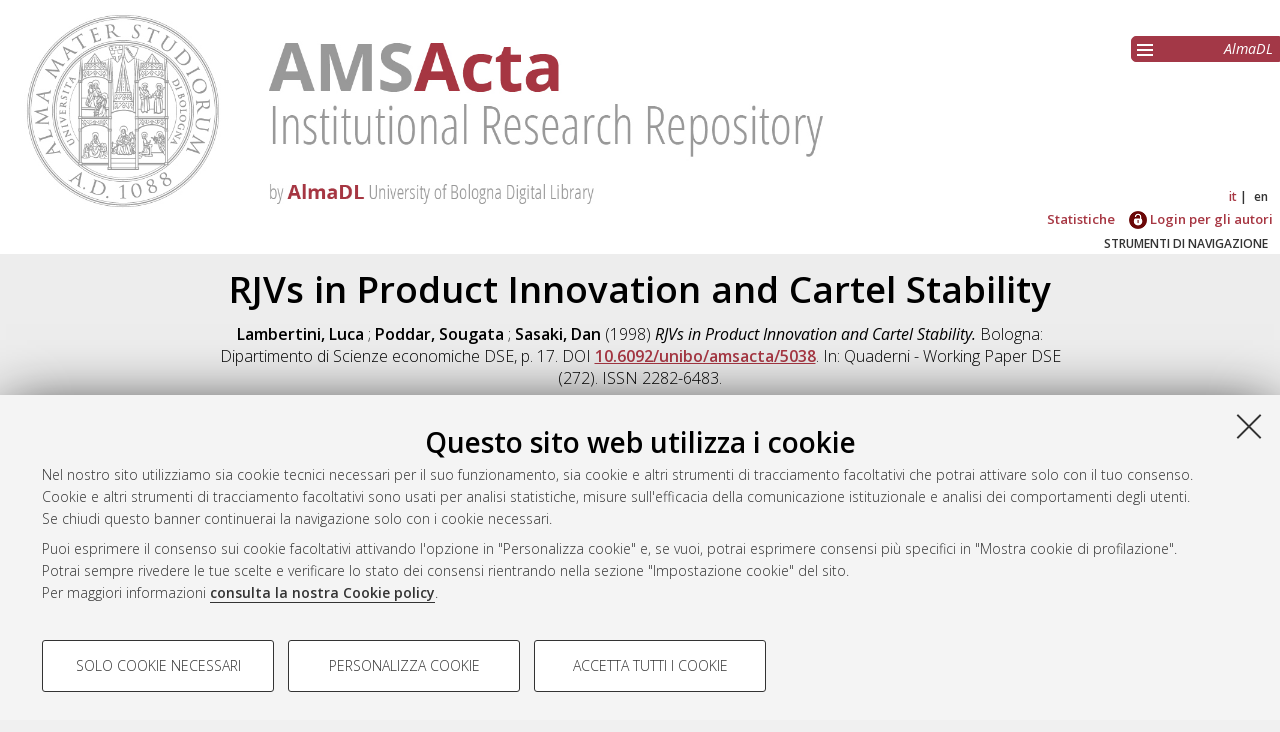

--- FILE ---
content_type: text/html; charset=utf-8
request_url: https://amsacta.unibo.it/id/eprint/5038/
body_size: 7220
content:
<!DOCTYPE html PUBLIC "-//W3C//DTD XHTML 1.0 Transitional//EN" "http://www.w3.org/TR/xhtml1/DTD/xhtml1-transitional.dtd">
<html xmlns="http://www.w3.org/1999/xhtml" lang="it">
  <head>
    <meta http-equiv="X-UA-Compatible" content="IE=edge" />
    <meta name="viewport" content="initial-scale=1.0, user-scalable=yes, width=device-width, minimum-scale=1.0" />
    <title> RJVs in Product Innovation and Cartel Stability  - AMS Acta - AlmaDL Università di Bologna</title>
    <link rel="icon" href="/images/favicon.png" type="image/x-icon" />
    <link rel="shortcut icon" href="/images/favicon.png" type="image/x-icon" />
    <link href="//fonts.googleapis.com/css?family=Open+Sans:600,400italic,300" rel="stylesheet" type="text/css" />
     <link rel="stylesheet" type="text/css" href="/style/genericons/genericons.css" />
    <meta name="eprints.eprintid" content="5038" />
<meta name="eprints.rev_number" content="11" />
<meta name="eprints.eprint_status" content="archive" />
<meta name="eprints.userid" content="755" />
<meta name="eprints.dir" content="disk0/00/00/50/38" />
<meta name="eprints.datestamp" content="2016-04-04 09:32:10" />
<meta name="eprints.lastmod" content="2016-04-04 09:32:10" />
<meta name="eprints.status_changed" content="2016-04-04 09:32:10" />
<meta name="eprints.type" content="monograph" />
<meta name="eprints.metadata_visibility" content="show" />
<meta name="eprints.creators_name" content="Lambertini, Luca" />
<meta name="eprints.creators_name" content="Poddar, Sougata" />
<meta name="eprints.creators_name" content="Sasaki, Dan" />
<meta name="eprints.creators_id" content="luca.lambertini@unibo.it" />
<meta name="eprints.creators_id" content="sougata@igidr.ac.in" />
<meta name="eprints.creators_id" content="dsasaki@cupid.ecom.unimelb.edu.au" />
<meta name="eprints.title" content="RJVs in Product Innovation and Cartel Stability" />
<meta name="eprints.ispublished" content="submitted" />
<meta name="eprints.structures" content="973" />
<meta name="eprints.subjects" content="SECS-P-01" />
<meta name="eprints.keywords" content="R&amp;D, supergame, collusion, optimal punishment, critical discount factor." />
<meta name="eprints.abstract" content="We characterise the interplay between firms' decision in product development undertaken through a research joing venture (RJV), and the nature of their ensuing market behaviour. Participant  firms in an RJV face a trade-off between saving the costs of product innovation by developing similar products to one another, e.g. by sharing most of the basic components of their products, and investing higher initial efforts in product innovation in order to develop more distinct products. We prove that the more the firms' products are distinct and thus less substitutable, the easier their collusion is to sustain in the marketing supergame, either in prices (Bertrand) or in quantities (Cournot). This gives rise to a non-monotone and discontinuous relationship between firms' product portfolio and their intertemporal preferences." />
<meta name="eprints.date" content="1998" />
<meta name="eprints.date_type" content="submitted" />
<meta name="eprints.publisher" content="Dipartimento di Scienze economiche DSE" />
<meta name="eprints.series_number" content="272" />
<meta name="eprints.doi" content="10.6092/unibo/amsacta/5038" />
<meta name="eprints.projectidvalid" content="FALSE" />
<meta name="eprints.full_text_status" content="public" />
<meta name="eprints.monograph_type" content="working_paper" />
<meta name="eprints.series" content="Quaderni - Working Paper DSE" />
<meta name="eprints.place_of_pub" content="Bologna" />
<meta name="eprints.pages" content="17" />
<meta name="eprints.refereed" content="FALSE" />
<meta name="eprints.issn" content="2282-6483" />
<meta name="eprints.projecttype" content="none" />
<meta name="eprints.citation" content="  Lambertini, Luca ; Poddar, Sougata ; Sasaki, Dan  (1998) RJVs in Product Innovation and Cartel Stability.   Bologna: Dipartimento di Scienze economiche DSE, p. 17.   DOI 10.6092/unibo/amsacta/5038 &lt;https://doi.org/10.6092/unibo%2Famsacta%2F5038&gt;.  In: Quaderni - Working Paper DSE  (272).    ISSN 2282-6483.  " />
<meta name="eprints.document_url" content="https://amsacta.unibo.it/id/eprint/5038/1/272.pdf" />
<link rel="schema.DC" href="http://purl.org/DC/elements/1.0/" />
<meta name="DC.relation" content="https://amsacta.unibo.it/id/eprint/5038/" />
<meta name="DC.title" content="RJVs in Product Innovation and Cartel Stability" />
<meta name="DC.creator" content="Lambertini, Luca" />
<meta name="DC.creator" content="Poddar, Sougata" />
<meta name="DC.creator" content="Sasaki, Dan" />
<meta name="DC.subject" content="SECS-P/01 Economia politica" />
<meta name="DC.description" content="We characterise the interplay between firms' decision in product development undertaken through a research joing venture (RJV), and the nature of their ensuing market behaviour. Participant  firms in an RJV face a trade-off between saving the costs of product innovation by developing similar products to one another, e.g. by sharing most of the basic components of their products, and investing higher initial efforts in product innovation in order to develop more distinct products. We prove that the more the firms' products are distinct and thus less substitutable, the easier their collusion is to sustain in the marketing supergame, either in prices (Bertrand) or in quantities (Cournot). This gives rise to a non-monotone and discontinuous relationship between firms' product portfolio and their intertemporal preferences." />
<meta name="DC.publisher" content="Dipartimento di Scienze economiche DSE" />
<meta name="DC.date" content="1998" />
<meta name="DC.type" content="Monografia" />
<meta name="DC.type" content="NonPeerReviewed" />
<meta name="DC.format" content="text" />
<meta name="DC.language" content="en" />
<meta name="DC.rights" content="cc_by_nc" />
<meta name="DC.identifier" content="https://amsacta.unibo.it/id/eprint/5038/1/272.pdf" />
<meta name="DC.identifier" content="  Lambertini, Luca ; Poddar, Sougata ; Sasaki, Dan  (1998) RJVs in Product Innovation and Cartel Stability.   Bologna: Dipartimento di Scienze economiche DSE, p. 17.   DOI 10.6092/unibo/amsacta/5038 &lt;https://doi.org/10.6092/unibo%2Famsacta%2F5038&gt;.  In: Quaderni - Working Paper DSE  (272).    ISSN 2282-6483.  " />
<meta name="DC.relation" content="10.6092/unibo/amsacta/5038" />
<link rel="alternate" href="https://amsacta.unibo.it/cgi/export/eprint/5038/ALMADL/amsacta-eprint-5038.txt" type="text/plain" title="ALMADL Export XML" />
<link rel="alternate" href="https://amsacta.unibo.it/cgi/export/eprint/5038/CSV/amsacta-eprint-5038.csv" type="text/csv; charset=utf-8" title="Multiline CSV" />
<link rel="alternate" href="https://amsacta.unibo.it/cgi/export/eprint/5038/Atom/amsacta-eprint-5038.xml" type="application/atom+xml;charset=utf-8" title="Atom" />
<link rel="alternate" href="https://amsacta.unibo.it/cgi/export/eprint/5038/DIDL/amsacta-eprint-5038.xml" type="text/xml; charset=utf-8" title="MPEG-21 DIDL" />
<link rel="alternate" href="https://amsacta.unibo.it/cgi/export/eprint/5038/Refer/amsacta-eprint-5038.refer" type="text/plain" title="Refer" />
<link rel="alternate" href="https://amsacta.unibo.it/cgi/export/eprint/5038/DC/amsacta-eprint-5038.txt" type="text/plain; charset=utf-8" title="Dublin Core" />
<link rel="alternate" href="https://amsacta.unibo.it/cgi/export/eprint/5038/RDFXML/amsacta-eprint-5038.rdf" type="application/rdf+xml" title="RDF+XML" />
<link rel="alternate" href="https://amsacta.unibo.it/cgi/export/eprint/5038/MODS/amsacta-eprint-5038.xml" type="text/xml; charset=utf-8" title="MODS" />
<link rel="alternate" href="https://amsacta.unibo.it/cgi/export/eprint/5038/BibTeX/amsacta-eprint-5038.bib" type="text/plain; charset=utf-8" title="BibTeX" />
<link rel="alternate" href="https://amsacta.unibo.it/cgi/export/eprint/5038/ContextObject/amsacta-eprint-5038.xml" type="text/xml; charset=utf-8" title="OpenURL ContextObject" />
<link rel="alternate" href="https://amsacta.unibo.it/cgi/export/eprint/5038/METS/amsacta-eprint-5038.xml" type="text/xml; charset=utf-8" title="METS" />
<link rel="alternate" href="https://amsacta.unibo.it/cgi/export/eprint/5038/COinS/amsacta-eprint-5038.txt" type="text/plain; charset=utf-8" title="OpenURL ContextObject in Span" />
<link rel="alternate" href="https://amsacta.unibo.it/cgi/export/eprint/5038/Simple/amsacta-eprint-5038.txt" type="text/plain; charset=utf-8" title="Simple Metadata" />
<link rel="alternate" href="https://amsacta.unibo.it/cgi/export/eprint/5038/RDFNT/amsacta-eprint-5038.nt" type="text/plain" title="RDF+N-Triples" />
<link rel="alternate" href="https://amsacta.unibo.it/cgi/export/eprint/5038/Text/amsacta-eprint-5038.txt" type="text/plain; charset=utf-8" title="ASCII Citation" />
<link rel="alternate" href="https://amsacta.unibo.it/cgi/export/eprint/5038/JSON/amsacta-eprint-5038.js" type="application/json; charset=utf-8" title="JSON" />
<link rel="alternate" href="https://amsacta.unibo.it/cgi/export/eprint/5038/XML/amsacta-eprint-5038.xml" type="application/vnd.eprints.data+xml; charset=utf-8" title="EP3 XML" />
<link rel="alternate" href="https://amsacta.unibo.it/cgi/export/eprint/5038/DataCiteXML/amsacta-eprint-5038.xml" type="application/xml; charset=utf-8" title="Unibo Data Cite XML" />
<link rel="alternate" href="https://amsacta.unibo.it/cgi/export/eprint/5038/RDFN3/amsacta-eprint-5038.n3" type="text/n3" title="RDF+N3" />
<link rel="alternate" href="https://amsacta.unibo.it/cgi/export/eprint/5038/RIS/amsacta-eprint-5038.ris" type="text/plain" title="Reference Manager" />
<link rel="alternate" href="https://amsacta.unibo.it/cgi/export/eprint/5038/EndNote/amsacta-eprint-5038.enw" type="text/plain; charset=utf-8" title="EndNote" />
<link rel="alternate" href="https://amsacta.unibo.it/cgi/export/eprint/5038/HTML/amsacta-eprint-5038.html" type="text/html; charset=utf-8" title="HTML Citation" />
<link rel="Top" href="https://amsacta.unibo.it/" />
    <link rel="Sword" href="https://amsacta.unibo.it/sword-app/servicedocument" />
    <link rel="SwordDeposit" href="https://amsacta.unibo.it/id/contents" />
    <link rel="Search" type="text/html" href="https://amsacta.unibo.it/cgi/search" />
    <link rel="Search" type="application/opensearchdescription+xml" href="https://amsacta.unibo.it/cgi/opensearchdescription" title="AMS Acta - AlmaDL Università di Bologna" />
    <script type="text/javascript" src="https://www.google.com/jsapi">
//padder
</script><script type="text/javascript">
// <![CDATA[
google.load("visualization", "1", {packages:["corechart", "geochart"]});
// ]]></script><script type="text/javascript">
// <![CDATA[
var eprints_http_root = "https://amsacta.unibo.it";
var eprints_http_cgiroot = "https://amsacta.unibo.it/cgi";
var eprints_oai_archive_id = "amsacta.unibo.it";
var eprints_logged_in = false;
var eprints_logged_in_userid = 0; 
var eprints_logged_in_username = ""; 
var eprints_logged_in_usertype = ""; 
// ]]></script>
    <style type="text/css">.ep_logged_in { display: none }</style>
    <link rel="stylesheet" type="text/css" href="/style/auto-3.4.4.css?1616150774" />
    <script type="text/javascript" src="/javascript/auto-3.4.4.js?1681827829">
//padder
</script>
    <!--[if lte IE 6]>
        <link rel="stylesheet" type="text/css" href="/style/ie6.css" />
   <![endif]-->
    <meta name="Generator" content="EPrints 3.4.4" />
    <meta http-equiv="Content-Type" content="text/html; charset=UTF-8" />
    <meta http-equiv="Content-Language" content="it" />
    
     
    <script type="text/javascript" src="https://www.unibo.it/++resource++unibo.cookiebanner/unibo-cookies.min.js?v=17">// <!-- No script --></script>
  </head>
  <body bgcolor="#ffffff" text="#000000">
  <div id="body_content">
	<a target="top"></a>
	<div class="ep_noprint"><noscript><style type="text/css">@import url(https://amsacta.unibo.it/style/nojs.css);</style></noscript></div>
	
	
	<div class="ep_tm_header ep_noprint">
		<div id="header_outer">
			<div id="logo">
				<a href="/"><img src="/images/AMSacta_header.jpg" alt="AMS Acta logo" /></a>
			</div>
			<div id="header_repositories">
				<div id="header_repositories_menu" title="Collezioni e servizi AlmaDL"><span class="genericon genericon-menu"></span></div>
				<ul id="header_repositories_nav">
					<li class="inner_repositories_nav"><a href="http://almadl.unibo.it">AlmaDL</a></li>
				</ul>
				<ul id="header_repositories_nav_hidden" style="display:none">
					<li class="inner_repositories_nav"><a href="http://amsdottorato.unibo.it">AMS Dottorato</a></li>
					<li class="inner_repositories_nav"><a href="http://amslaurea.unibo.it">AMS Laurea</a></li>
					<li class="inner_repositories_nav"><a href="https://historica.unibo.it">AMS Historica</a></li>
					<li class="inner_repositories_nav"><a href="http://journals.unibo.it">AlmaDL Journals</a></li>
				</ul>
			</div>
			<div class="sep"></div>
		</div>
		<div class="sep"></div>
		<div id="topContainerAction">
			<div id="lang_container">
				<div id="ep_tm_languages"><a href="/cgi/set_lang?lang=it&amp;referrer=https%3A%2F%2Famsacta.unibo.it%2Fid%2Feprint%2F5038%2F" title="Italiano" class="middlelang currentlang">it</a><a href="/cgi/set_lang?lang=en&amp;referrer=https%3A%2F%2Famsacta.unibo.it%2Fid%2Feprint%2F5038%2F" title="English" class="lastlang">en</a><a href="/cgi/set_lang?referrer=https%3A%2F%2Famsacta.unibo.it%2Fid%2Feprint%2F5038%2F" title="Cancellate i cookie per decidere la lingua in base alle impostazioni del vostro browser"><img src="/images/flags/aero.png" align="top" border="0" alt="Cancellate i cookie per decidere la lingua in base alle impostazioni del vostro browser" /></a></div>
			</div>
			<div class="sep"></div>
			<div id="main_menu" class="container_main_menu" role="navigation">
<!--
			<div id="menu_login_logout">
				<epc:pin ref="login_logout"/>
			</div>
-->
				<ul class="ep_tm_key_tools" id="ep_tm_menu_tools" role="toolbar"><li><a href="/cgi/stats/report">Statistiche</a></li><li><a href="/cgi/users/home"><img src="/images/ssologo18x18.png" alt="Informazioni sul Single Sign-On di Ateneo" /> Login per gli autori</a></li></ul>
			</div>
			<div class="sep"></div>
				<div id="menu_img_container" class="all_img_container">
					STRUMENTI DI NAVIGAZIONE
				</div>
			<div class="sep"></div>
			<div id="menu_container" style="display:none;">
				<form method="get" accept-charset="utf-8" action="/cgi/search">
					<input class="ep_tm_searchbarbox" placeholder="Cerca.." type="text" name="q" />
					<input type="hidden" name="_action_search" value="Search" />
					<input type="hidden" name="_order" value="bytitle" />
					<input type="hidden" name="basic_srchtype" value="ALL" />
					<input type="hidden" name="_satisfyall" value="ALL" />
				</form>
				<br /><a class="search_advanced" href="/cgi/search/advanced">Ricerca avanzata</a><br />
				<div class="info">
					<a target="_blank" title="Aiuto &amp; Documentazione" href="/help.html">
						<span>Aiuto &amp; Documentazione</span>
					</a>
				</div>	
				<h1 class="ep_toolbox_title">Strumenti di navigazione</h1>
				<ul>
					<li><a href="/view/year">Per anno</a><br /></li>
					<li><a href="/view/series">Per collane</a><br /></li>
					<li><a href="/view/conferences">Per convegni ed altri eventi</a><br /></li>
					<li><a href="/view/settori">Per settori disciplinari</a><br /></li>
					<li><a href="/view/structures">Per strutture</a><br /></li>
					<li><a href="/view/projects">Per progetto di ricerca</a><br /></li>
					<li><a href="/cgi/latest_tool">Ultimi documenti</a><br /></li>
				</ul>
				<div id="menu_repositories">
					<h1 class="ep_toolbox_title">Collezioni AlmaDL</h1>
					<ul>
						<li><a href="http://almadl.unibo.it">AlmaDL</a></li>
						<li><a href="http://amsdottorato.unibo.it">AMS Dottorato</a></li>
						<li><a href="http://amslaurea.unibo.it">AMS Laurea</a></li>
						<li><a href="https://historica.unibo.it">AMS Historica</a></li>
						<li><a href="http://journals.unibo.it">AlmaDL Journals</a></li>
					</ul>
				</div>
			</div>
			<div class="sep"></div>
			<div class="sep"></div>
		</div> <!-- end div id="topContainerAction" -->
	</div> <!-- end div class="ep_tm_header -->
	<div align="center">
		
		<div id="page_content" class="page_content">
			<h1 id="mail_title" class="ep_tm_pagetitle">

RJVs in Product Innovation and Cartel Stability

</h1>
			<div class="ep_summary_content"><div class="ep_summary_content_left"></div><div class="ep_summary_content_right"></div><div class="ep_summary_content_top"></div><div class="ep_summary_content_main">

  <div class="ep_block">
    


     <span class="person_name">Lambertini, Luca</span> ; <span class="person_name">Poddar, Sougata</span> ; <span class="person_name">Sasaki, Dan</span>
 

(1998)

<em>RJVs in Product Innovation and Cartel Stability.</em>


    Bologna:
    Dipartimento di Scienze economiche DSE,
    p. 17.
     
     DOI <a href="https://doi.org/10.6092/unibo%2Famsacta%2F5038" target="_blank">10.6092/unibo/amsacta/5038</a>.
    
    In: Quaderni - Working Paper DSE
    	 (272).
    
    
     ISSN 2282-6483. 
  




  </div>
  <div id="action_labels">
  	<div id="export_citations_label" class="menu_title action_label first">Salva citazione</div>
  	<div id="social_label" class="menu_title action_label">Condividi</div>
	<div id="citedby_label" class="menu_title action_label last">Citato da</div>
  </div>
  <div id="export_citations" style="display:none">
	<div class="export_citation mets">
		<a href="/cgi/export/eprint/5038/METS/amsacta-eprint-5038.xml">METS</a>
	</div>
	<div class="export_citation bibtext">
		<a href="/cgi/export/eprint/5038/BibTeX/amsacta-eprint-5038.bib">BibTeX</a>
	</div>
	<div class="export_citation endnote">
		<a href="/cgi/export/eprint/5038/EndNote/amsacta-eprint-5038.enw">EndNote</a>
	</div>
	<div class="export_citation mods">
		<a href="/cgi/export/eprint/5038/MODS/amsacta-eprint-5038.xml">MODS</a>
	</div>
	<div class="export_citation dc">
		<a href="/cgi/export/eprint/5038/DC/amsacta-eprint-5038.txt">Dublin Core</a>
	</div>
	<div class="export_citation ris">
		<a href="/cgi/export/eprint/5038/RIS/amsacta-eprint-5038.ris">Ris</a>
	</div>
	<div class="export_citation refer">
		<a href="/cgi/export/eprint/5038/Refer/amsacta-eprint-5038.refer">Refer</a>
	</div>
	<div class="export_citation ascii">
		<a href="/cgi/export/eprint/5038/Text/amsacta-eprint-5038.txt">Ascii</a>
	</div>
  </div>
  <div class="clear"></div>
  <div id="socials_container" class="hideMe">
    <div id="socials">
      <div class="social linkedin">
      	<script src="//platform.linkedin.com/in.js" type="text/javascript"> lang: it_IT</script>
      	<script type="IN/Share">// <!-- No script --></script>
      </div>
      <div class="social facebook">
      <div class="fb-like" data-href="" data-layout="button_count" data-action="like" data-show-faces="true" data-share="true"></div>
      </div>
    </div>
  </div>
  <div id="citedby" style="display:none">
    <div id="altmetric">
      <script type="text/javascript" src="https://d1bxh8uas1mnw7.cloudfront.net/assets/embed.js">// <!-- No script --></script>
      <div data-badge-details="right" data-badge-type="donut" data-doi="10.6092/unibo/amsacta/5038 &lt;https://doi.org/10.6092/unibo%2Famsacta%2F5038&gt;" data-condensed="true" class="altmetric-embed"></div>
    </div> 
  </div>
  

  

    
  
    
      <div class="ep_block">Full text disponibile come:</div>
      <table class="ep_block">
        
          <tr>
            <td valign="top" align="right"><a class="ep_document_link" href="http://amsacta.unibo.it/5038/1/272.pdf" onmouseout="EPJS_HidePreview( event, 'doc_preview_31224', 'right' );" onfocus="EPJS_ShowPreview( event, 'doc_preview_31224', 'right' );" onmouseover="EPJS_ShowPreview( event, 'doc_preview_31224', 'right' );" onblur="EPJS_HidePreview( event, 'doc_preview_31224', 'right' );"><img class="ep_doc_icon" alt="[thumbnail of 272.pdf]" src="http://amsacta.unibo.it/5038/1.hassmallThumbnailVersion/272.pdf" border="0" /></a><div id="doc_preview_31224" class="ep_preview"><div><div><span><img class="ep_preview_image" id="doc_preview_31224_img" alt="" src="http://amsacta.unibo.it/5038/1.haspreviewThumbnailVersion/272.pdf" border="0" /><div class="ep_preview_title">Anteprima</div></span></div></div></div></td>
            <td valign="top">
              

<!-- document citation -->


<span class="ep_document_citation">
Documento di testo(pdf)



  <br />Licenza: <a href="http://creativecommons.org/licenses/by-nc/3.0/it/">Creative Commons Attribution Non-commercial 3.0 (CC BY-NC 3.0)</a>

</span>

<br />
              <a href="https://amsacta.unibo.it/id/eprint/5038/1/272.pdf" class="ep_document_link">Download (224kB)</a>
              
			  
			  | <a href="http://amsacta.unibo.it/5038/1.haslightboxThumbnailVersion/272.pdf" rel="lightbox[docs] nofollow" title="   Documento di testo(pdf) &lt;https://amsacta.unibo.it/id/eprint/5038/1/272.pdf&gt;    
Licenza: Creative Commons Attribution Non-commercial 3.0 (CC BY-NC 3.0) &lt;http://creativecommons.org/licenses/by-nc/3.0/it/&gt;   ">Anteprima</a>
			  
			  
              
  
              <ul>
              
              </ul>
            </td>
          </tr>
        
      </table>
    

  
  

  
    <div id="abstract" class="ep_block class_">
      <h2 id="abstract_title" class="class_title">Abstract</h2>
      <p id="abstract_body" class="class_body">We characterise the interplay between firms' decision in product development undertaken through a research joing venture (RJV), and the nature of their ensuing market behaviour. Participant  firms in an RJV face a trade-off between saving the costs of product innovation by developing similar products to one another, e.g. by sharing most of the basic components of their products, and investing higher initial efforts in product innovation in order to develop more distinct products. We prove that the more the firms' products are distinct and thus less substitutable, the easier their collusion is to sustain in the marketing supergame, either in prices (Bertrand) or in quantities (Cournot). This gives rise to a non-monotone and discontinuous relationship between firms' product portfolio and their intertemporal preferences.</p>
    </div>
    <div id="abstract_tablet" class="class_tablet ep_block">
      <div id="abstract_title_tablet" class="class_title_tablet">Abstract</div>
      <div id="abstract_body_tablet" class="class_body_tablet" style="display: none;">We characterise the interplay between firms' decision in product development undertaken through a research joing venture (RJV), and the nature of their ensuing market behaviour. Participant  firms in an RJV face a trade-off between saving the costs of product innovation by developing similar products to one another, e.g. by sharing most of the basic components of their products, and investing higher initial efforts in product innovation in order to develop more distinct products. We prove that the more the firms' products are distinct and thus less substitutable, the easier their collusion is to sustain in the marketing supergame, either in prices (Bertrand) or in quantities (Cournot). This gives rise to a non-monotone and discontinuous relationship between firms' product portfolio and their intertemporal preferences.</div>
    </div>
  

  <div id="summary_page_metadati" class="class_">
    <div id="" class="class_title"></div>
    <div id="summary_page_metadati_body" class="class_body">
      <div class="metadato_title">Tipologia del documento</div>
      <div class="metadato_value fieldname_type">Monografia

(Working paper)

      </div>
      <div class="clear"></div>
      
      
        
          <div class="metadato_title">Autori</div>
          <div class="metadato_value"><table border="1" cellspacing="0" cellpadding="2"><tr><th>Autore</th><th>ORCID</th><th>Affiliazione</th><th>ROR</th></tr><tr><td><span class="person_name">Lambertini, Luca</span></td><td></td><td></td><td></td></tr><tr><td><span class="person_name">Poddar, Sougata</span></td><td></td><td></td><td></td></tr><tr><td><span class="person_name">Sasaki, Dan</span></td><td></td><td></td><td></td></tr></table></div>
          <div class="clear"></div>
        
      
        
      
        
      
        
          <div class="metadato_title">Parole chiave</div>
          <div class="metadato_value">R&amp;D, supergame, collusion, optimal punishment, critical discount factor.</div>
          <div class="clear"></div>
        
      
        
          <div class="metadato_title">Settori scientifico-disciplinari</div>
          <div class="metadato_value"><a href="https://amsacta.unibo.it/view/settori/SECS.html">Area 13 - Scienze economiche e statistiche</a> &gt; <a href="https://amsacta.unibo.it/view/settori/SECS-P-01.html">SECS-P/01 Economia politica</a></div>
          <div class="clear"></div>
        
      
        
          <div class="metadato_title">ISSN</div>
          <div class="metadato_value">2282-6483</div>
          <div class="clear"></div>
        
      
        
      
        
          <div class="metadato_title">DOI</div>
          <div class="metadato_value"><a href="https://doi.org/10.6092/unibo%2Famsacta%2F5038" target="_blank">10.6092/unibo/amsacta/5038</a></div>
          <div class="clear"></div>
        
      
        
      
        
      
        
      
        
          <div class="metadato_title">Data di deposito</div>
          <div class="metadato_value">04 Apr 2016 09:32</div>
          <div class="clear"></div>
        
      
        
          <div class="metadato_title">Ultima modifica</div>
          <div class="metadato_value">04 Apr 2016 09:32</div>
          <div class="clear"></div>
        
      
        
      
      
      <div class="metadato_title">URI</div>
      <div class="metadato_value"><a href="https://amsacta.unibo.it/id/eprint/5038">https://amsacta.unibo.it/id/eprint/5038</a></div>
      <div class="clear"></div>
    </div>
  </div>
  <div id="summary_page_metadati_tablet" class="class_tablet">
    <h2 id="summary_page_metadati_tablet_title" class="class_title_tablet">Altri metadati</h2>
    <div id="summary_page_metadati_body_tablet" class="class_body_tablet" style="display: none;">
      <div class="metadato_title">Tipologia del documento</div>
      <div class="metadato_value fieldname_type">Monografia

(Working paper)

      </div>
      <div class="clear"></div>
      
      
        
          <div class="metadato_title">Autori</div>
          <div class="metadato_value"><table border="1" cellspacing="0" cellpadding="2"><tr><th>Autore</th><th>ORCID</th><th>Affiliazione</th><th>ROR</th></tr><tr><td><span class="person_name">Lambertini, Luca</span></td><td></td><td></td><td></td></tr><tr><td><span class="person_name">Poddar, Sougata</span></td><td></td><td></td><td></td></tr><tr><td><span class="person_name">Sasaki, Dan</span></td><td></td><td></td><td></td></tr></table></div>
          <div class="clear"></div>
        
      
        
      
        
      
        
          <div class="metadato_title">Parole chiave</div>
          <div class="metadato_value">R&amp;D, supergame, collusion, optimal punishment, critical discount factor.</div>
          <div class="clear"></div>
        
      
        
          <div class="metadato_title">Settori scientifico-disciplinari</div>
          <div class="metadato_value"><a href="https://amsacta.unibo.it/view/settori/SECS.html">Area 13 - Scienze economiche e statistiche</a> &gt; <a href="https://amsacta.unibo.it/view/settori/SECS-P-01.html">SECS-P/01 Economia politica</a></div>
          <div class="clear"></div>
        
      
        
          <div class="metadato_title">ISSN</div>
          <div class="metadato_value">2282-6483</div>
          <div class="clear"></div>
        
      
        
      
        
          <div class="metadato_title">DOI</div>
          <div class="metadato_value"><a href="https://doi.org/10.6092/unibo%2Famsacta%2F5038" target="_blank">10.6092/unibo/amsacta/5038</a></div>
          <div class="clear"></div>
        
      
        
      
        
      
        
      
        
          <div class="metadato_title">Data di deposito</div>
          <div class="metadato_value">04 Apr 2016 09:32</div>
          <div class="clear"></div>
        
      
        
          <div class="metadato_title">Ultima modifica</div>
          <div class="metadato_value">04 Apr 2016 09:32</div>
          <div class="clear"></div>
        
      
        
      
      
      <div class="metadato_title">URI</div>
      <div class="metadato_value"><a href="https://amsacta.unibo.it/id/eprint/5038">https://amsacta.unibo.it/id/eprint/5038</a></div>
      <div class="clear"></div>
    </div>
  </div>
  <div class="ep_block" id="has_multiple_versions">
  
  
  </div>

  
  
  
  
  
  
  

  
    
<script type="text/javascript">
document.observe("dom:loaded",function(){

		var irstats2_summary_page_eprintid = '5038';

		$( 'irstats2_summary_page_footer' ).setAttribute( 'href', '/cgi/stats/report/eprint/' + irstats2_summary_page_eprintid );

		new EPJS_Stats_GoogleGraph_Personalizzato ( { 'context': {
			'range':'1y',
			'set_name': 'eprint',
			'set_value': irstats2_summary_page_eprintid,
			'datatype':'downloads' },
			'options': {
			'title': 'Numero di download nell\'arco dell\'ultimo anno',
			'hAxis_title': 'Andamento temporale',
			'vAxis_title': 'Numero di download',
			'show_average': '1',
			'container_id': 'irstats2_summary_page_downloads', 'date_resolution':'month','graph_type':'column'
			} } );
		});
</script>

    <h2 id="irstats2_summary_page_title" class="class_title class_">Statistica sui download</h2>
    <h2 id="irstats2_summary_page_title_tablet" class="class_title_tablet open class_tablet">Statistica sui download</h2>
    <div id="irstats2_summary_page_body">
      <div id="irstats2_summary_page_downloads" class="irstats2_summary_page_downloads_hidden_error"></div>
      <div id="irstats2_summary_page_footer_container">
        <a id="irstats2_summary_page_footer" href="">Vedi altre statistiche</a>
      </div>
    </div>
    <div class="ep_block" id="ep_summary_page_actions_container">
      <p id="ep_summary_page_actions_inner">Gestione del documento: 
      
        <a href="/cgi/users/home?screen=EPrint%3A%3AView&amp;eprintid=5038"><img src="/style/images/action_view.png" alt="Visualizza il documento" title="Visualizza il documento" class="ep_form_action_icon" role="button" /></a>
      
       </p>
    </div>

    

  

</div><div class="ep_summary_content_bottom"></div><div class="ep_summary_content_after"></div></div>
		</div>
	</div>


	<div class="footer footer_top_color ep_noprint">
		<div id="footer_top_content">
			<div id="follow-us-almdl-menu" class="follow-us-almadl feed-almadl">
				<div class="sep"></div>
				<ul role="list">
					<li class="feed atom" role="listitem">
						<a target="_blank" title="Atom" href="/cgi/latest_tool?output=Atom">
							<span>Atom</span>
						</a>
					</li>
					<li class="feed rss1" role="listitem">
						<a target="_blank" title="RSS 1.0" href="/cgi/latest_tool?output=RSS">
							<span>Rss 1.0</span>
						</a>
					</li>
					<li class="feed rss2" role="listitem">
						<a target="_blank" title="RSS 2.0" href="/cgi/latest_tool?output=RSS2">
							<span>Rss 2.0</span>
						</a>
					</li>
				</ul>
			</div>
			<div id="others-almdl-menu" class="others-almadl">
				<div class="sep"></div>
				<ul role="list">
					<li class="copyright" role="listitem">
						AMS Acta <!-- © ALMA MATER STUDIORUM - Università di Bologna, <epc:pin ref="copyrights"/>. <epc:phrase ref="template:footer:rights"/ -->
					</li>
					<li class="issn" role="listitem">
						ISSN: 2038-7954
					</li>
					<li class="issn" role="listitem">
						re3data.org - <a target="_blank" title="Re3data" href="http://doi.org/10.17616/R3P19R">doi.org/10.17616/R3P19R</a>
					</li>
					<li class="servizio_label" role="listitem">
						Servizio implementato e gestito da <a href="https://sba.unibo.it/it/almadl">AlmaDL</a>
					</li>
					<li>
						<a href="#" data-cc-open="">Impostazioni Cookie</a>
					</li>
					<li class="privacy" role="listitem">
						<a target="_blank" title="Informativa sulla privacy" href="https://www.unibo.it/privacy">Informativa sulla privacy</a>
					</li>
					<li class="contition" role="listitem">
						<a target="_blank" title="Terms" href="https://sba.unibo.it/it/almadl/it/allegati/allegati-almadl/condizioni-sito-almadl">
							<span>Condizioni d'uso del sito</span>
						</a>
					</li>
					<li class="mission" role="listitem">
                                                <a target="_blank" title="Mission" href="https://sba.unibo.it/it/allegati/allegati-almadl/ams-acta-mission-statement-and-repository-policies">
                                                        <span>Mission e policies del repository</span>
                                                </a>
                                        </li>

				</ul>
			</div>
                        <div class="partner">
                                <img src="/images/re3data.png" />
                                <img src="/images/openaire.png" />
                                <img src="/images/opendoar.png" />
                        </div>
			<!-- <div style="float: right;width: 25%;position: absolute;bottom: 0px;right: 0;"><img src="/images/re3data.png" /></div> -->
		</div> <!-- end <div id="footer_top_content"> -->
                <div class="unibo-copyright">
                        <a href="http://www.unibo.it">
                                <img src="/images/unibo.png" />
                        </a>
                        <p>© ALMA MATER STUDIORUM - Università d Bologna, 2007-2026.
                        </p>
                </div>
	</div> <!-- end  <div class="footer footer_top_color ep_noprint"> -->
	<div class="sep"></div>
	<div id="backToTop">
		<a>^</a>
	</div>
  </div> <!-- body_content -->
  </body>
</html>